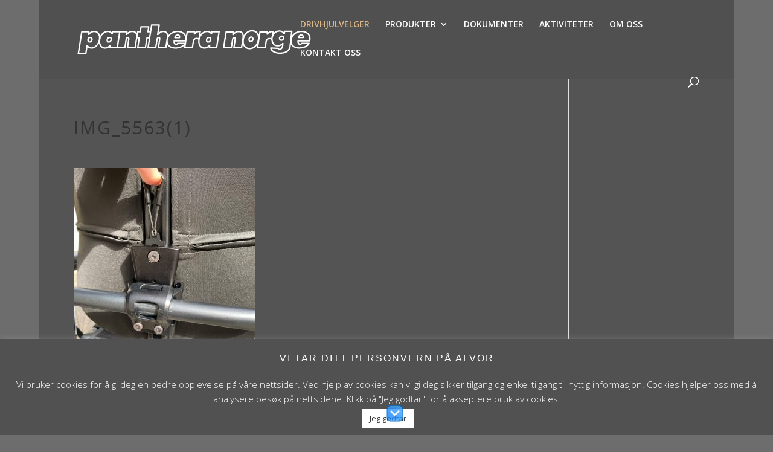

--- FILE ---
content_type: text/css
request_url: https://www.panthera.no/wp-content/plugins/vtrak-calculator/css/vtrak-calculator.css?ver=6.6.4
body_size: 1272
content:

/******************************
Grid Layout
******************************/


*,*:after,*:before{box-sizing: border-box;}

/******************************
Grid Layout
******************************/
.inner
{
	margin: auto;
	max-width: 1280px;
	position: relative;
	width: 96%;
}
	.inner:after
	{
		content: "";
		clear: both;
		display: table;
	}
.vtrak-calculator-container
{
	margin: auto;
	max-width: 1280px;
	position: relative;
	width: 96%;
}
	.vtrak-vtrak-calculator-container:after
	{
		content: "";
		clear: both;
		display: table;
	}

.vtrak-row
{
	float: left;
	margin-bottom: 1em;
	width: 100%;
}

.vtrak-twelvecol	{	width: 100%;	}
.vtrak-elevencol	{	width: 91.66%;	}
.vtrak-tencol		{	width: 83.33%;	}
.vtrak-ninecol	{	width: 75%;		}
.vtrak-eightcol	{	width: 66.66%;	}
.vtrak-sevencol	{	width: 58.33%;	}
.vtrak-sixcol		{	width: 50%;		}
.vtrak-fivecol	{	width: 41.66%;	}
.vtrak-fourcol	{	width: 33.33%;	}
.vtrak-threecol	{	width: 25%;		}
.vtrak-twocol		{	width: 16.66%;	}
.vtrak-onecol		{	width: 8.33%;	}
.vtrak-halfcol	{	width: 4.166%;	}

	.vtrak-col
	{
		float: left;
		margin: 1%;
	}
	
		.vtrak-col.vtrak-twelvecol	{	width: 98%;		}
		.vtrak-col.vtrak-elevencol	{	width: 89.66%;	}
		.vtrak-col.vtrak-tencol		{	width: 81.33%;	}
		.vtrak-col.vtrak-ninecol	{	width: 73%;		}
		.vtrak-col.vtrak-eightcol	{	width: 64.66%;	}
		.vtrak-col.vtrak-sevencol	{	width: 56.33%;	}
		.vtrak-col.vtrak-sixcol		{	width: 48%;		}
		.vtrak-col.vtrak-fivecol	{	width: 39.66%;	}
		.vtrak-col.vtrak-fourcol	{	width: 31.33%;	}
		.vtrak-col.vtrak-threecol	{	width: 23%;		}
		.vtrak-col.vtrak-twocol		{	width: 14.66%;	}
		.vtrak-col.vtrak-onecol		{	width: 6.33%;	}
		.vtrak-col.vtrak-halfcol	{	width: 2.166%;	}
	
	.vtrak-col-wrap
	{
		float: left;
		margin: 0 -1%;
	}
		.vtrak-col-wrap.vtrak-twelvecol	{	width: 102%;	}
		.vtrak-col-wrap.vtrak-tencol	{	width: 85.33%;	}
		.vtrak-col-wrap.vtrak-ninecol	{	width: 77%;		}
		.vtrak-col-wrap.vtrak-eightcol	{	width: 68.66%;	}
		.vtrak-col-wrap.vtrak-sevencol	{	width: 60.33%;	}
		.vtrak-col-wrap.vtrak-sixcol	{	width: 52%;		}
	
.vtrak-center			{	margin: auto; overflow: hidden;	}
.vtrak-left			{	float: left !important;			}
.vtrak-right			{	float: right !important;		}
.vtrak-clear			{	clear: both;					}
.vtrak-clear-left		{	clear: left;					}
.vtrak-clear-right	{	clear: right;					}
.vtrak-text-left		{	text-align: left;				}
.vtrak-text-right		{	text-align: right;				}
.vtrak-text-center	{	text-align: center;				}

.vtrak-headway		{	margin-top: 1em;				}

.vtrak-nodesktop,
.vtrak-belowtab,
.vtrak-hide			{	display: none;					}



.vtrak-table
{
	border-collapse: collapse;
	border-spacing: 0;
	padding: 5px;
	width: 100%;
}
	.vtrak-table th,
	.vtrak-table td
	{
	    padding: 2px 5px!important;
	    border: 1px solid #999;
	}


/**************************
Up to Tablet *************/
@media ( max-width : 768px )
{
	.vtrak-inner				{	width: 95%;	}

	.vtrak-tab-twelvecol	{	width: 100%;	}
	.vtrak-tab-sixcol			{	width: 50%;		}
	.vtrak-tab-fourcol		{	width: 33.33%;}
	.vtrak-tab-threecol		{	width: 25%;		}

		.vtrak-col.vtrak-tab-twelvecol	{	width: 98%;	}
		.vtrak-col.vtrak-tab-sixcol		{	width: 48%;	}
		.vtrak-col.vtrak-tab-fourcol	{	width: 31.33%;	}
		.vtrak-col.vtrak-tab-threecol	{	width: 23%;	}

	.vtrak-notab				{ display: none !important;	}
	
	.vtrak-nodesktop			{ display: block;			}
}

/**************************
Up to Landscape Phone ****/
@media ( max-width : 580px )
{
	.vtrak-land-twelvecol	{	width: 100%; margin-bottom: 10px;}
	.vtrak-land-sixcol			{	width: 50%;		}
	.vtrak-land-fourcol		{	width: 33.33%;}
	.vtrak-land-threecol		{	width: 25%;		}

		.vtrak-col.vtrak-land-twelvecol	{	width: 98%;	 margin-bottom: 10px;}
		.vtrak-col.vtrak-land-sixcol		{	width: 48%;	}
		.vtrak-col.vtrak-land-fourcol	{	width: 31.33%;	}
		.vtrak-col.vtrak-land-threecol	{	width: 23%;	}
		
	.vtrak-noland				{	display: none !important;	}

	.vtrak-belowtab			{ display: block;			}
	
	.vtrak-mob-text-center { text-align: center; }
	
}

/**************************
Up to Portrait Phone *****/
@media ( max-width : 360px )
{
	.vtrak-inner				{	width: 92%;	}
	
	.vtrak-mob-twelvecol	{	width: 100%; margin-bottom: 10px;}
	.vtrak-mob-sixcol			{	width: 50%;		}
	.vtrak-mob-fourcol		{	width: 33.33%;}
	.vtrak-mob-threecol		{	width: 25%;		}

		.vtrak-col.vtrak-mob-twelvecol	{	width: 98%;	 margin-bottom: 10px;}
		.vtrak-col.vtrak-mob-sixcol		{	width: 48%;	}
		.vtrak-col.vtrak-mob-fourcol	{	width: 31.33%;	}
		.vtrak-col.vtrak-mob-threecol	{	width: 23%;	}
		
	.vtrak-nomob				{	display: none !important;	}
  
}

/******************************
HTML
******************************/

hr
{
	display: block;
	background: #999999;
	height: 1px;
	border: 0;
	width: 100%;
	margin: 1em 0;
}

img.vtrak-image_right
{
	margin-right: 8px;
	margin-bottom: 8px;
	float: left;
}

img.vtrak-image_right
{
	margin-left: 8px;
	margin-bottom: 8px;
	float: right;
}
img.vtrak-full-width
{
	max-width: none;
	width: 100%;
}



/******************************
Messages
******************************/
.vtrak-message
{
	border-radius: 8px;
	display: block;
	margin-bottom: 1.5em;
	padding: 16px;
}
	.vtrak-message.info
	{
		background-color: #dfeff5;
		border-color: #9ebcce;
		color: #00529B;
	}
	.vtrak-message.success
	{
		background-color: #e8f5df;
		border-color: #9ece9e;
		color: #4F8A10;
	}
	.vtrak-message.warning
	{
		background-color: #f8fad5;
		border-color: #e5d35b;
		color: #9F6000;
	}
	.vtrak-message.error
	{
		background-color: #f5dfdf;
		border-color: #ce9e9e;
		color: #DD0000;
	}


.vtrak-calculator-form
{
	font-size: 0.8em;
}
.vtrak-calculator-title
{
	height: 40px;
}
.vtrak-calculator-field
{

}
	.vtrak-calculator-form label
	{
	    text-align: left;
	    margin-bottom: 20px;
	    display: inline-block;
	    font-weight: normal;
	}
		.vtrak-calculator-form label:hover
		{
		    cursor:pointer
		}
		.vtrak-calculator-form label input[type="radio"]
		{
		    display: inline-block;
		}
		.vtrak-kroppsfasong_overkroppen label input[type="radio"]
		{
		    margin-top: 50px;
		}
	
.vtrak-col1, .vtrak-col2
{
	width: 20%;
	font-weight: bold;
}
.vtrak-col3
{
	width: 60%;
	font-weight: bold;
}
.vtrak-notice
{
	color: red;
}







--- FILE ---
content_type: application/javascript
request_url: https://www.panthera.no/wp-content/plugins/vtrak-calculator/js/vtrak-calculator.js?ver=6.6.4
body_size: 273
content:
jQuery(document).ready(function($)
{	
	console.log('Start Calculator JS');
	
	function update_result()
	{
	    
	    // Need to check all values exist

		var allChecked = $('#vtrak-calculator-form input:checked').length == 5;
	    console.log(allChecked);

		if(!allChecked )
		{
	        //$("#vtrak-calculator-form .error").html('Please select all options').show();
	        return false;
		}
		else
		{
	   		var url = $("#vtrak-calculator-form").attr("action");
		    $.ajax({
		        type: "POST",
		        url: url,
		        data: $("#vtrak-calculator-form").serialize(),
				success: function(data)
				{
					var content = $('<div>').append(data).find('.vtrak-results');
					$('.vtrak-results').html( content );
					
				    // Scroll to results
				    var aTag = $('a[name="form-results"]');
					$('html,body').animate({scrollTop: aTag.offset().top},'slow');
					
				}
		    });
		    
		}
	    return false;
	};


	$("#vtrak-calculator-form input[type=radio]").change(function(e)
	{
		e.preventDefault();
		update_result();
	});
	$("#vtrak-calculator-form .vtrak-submit").click(function(e)
	{
		e.preventDefault();
		update_result();
	});
	
	console.log('End Calculator JS');

});